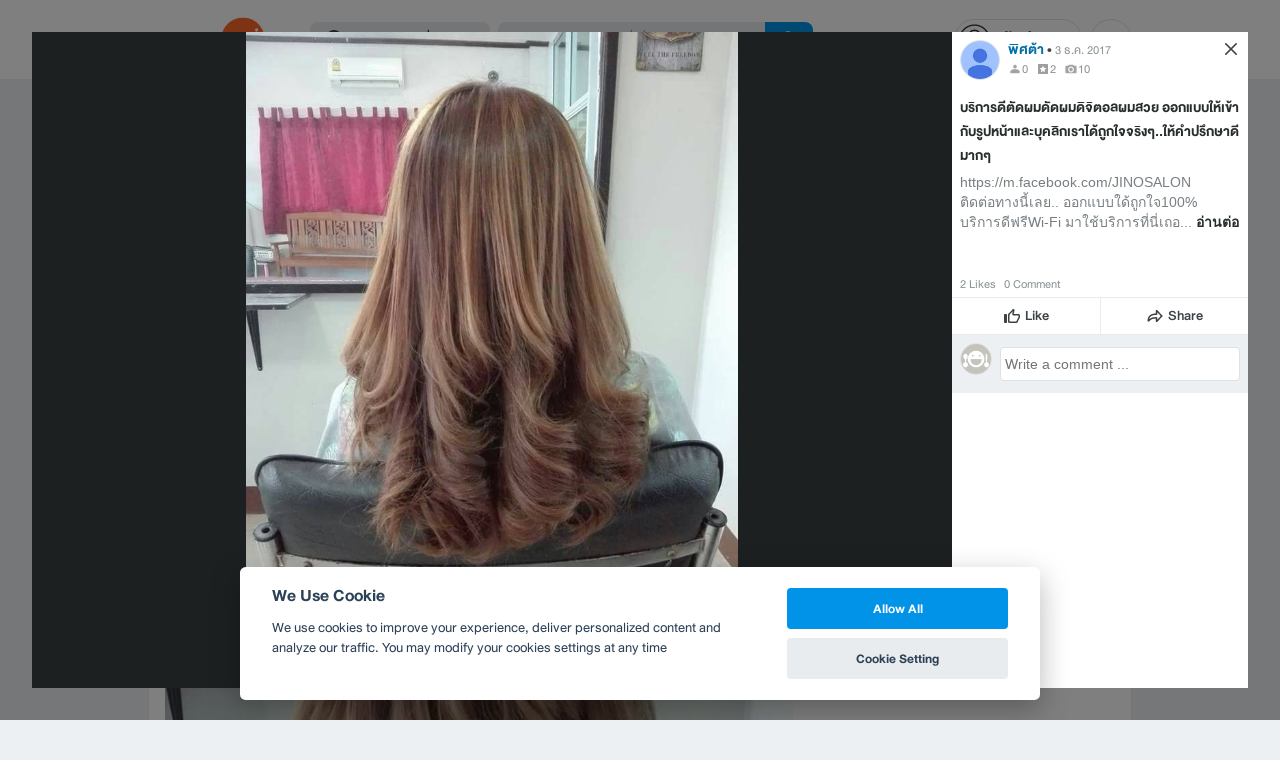

--- FILE ---
content_type: text/html; charset=utf-8
request_url: https://www.google.com/recaptcha/api2/aframe
body_size: 149
content:
<!DOCTYPE HTML><html><head><meta http-equiv="content-type" content="text/html; charset=UTF-8"></head><body><script nonce="4orUTvMQTeU3Kmv265zmkQ">/** Anti-fraud and anti-abuse applications only. See google.com/recaptcha */ try{var clients={'sodar':'https://pagead2.googlesyndication.com/pagead/sodar?'};window.addEventListener("message",function(a){try{if(a.source===window.parent){var b=JSON.parse(a.data);var c=clients[b['id']];if(c){var d=document.createElement('img');d.src=c+b['params']+'&rc='+(localStorage.getItem("rc::a")?sessionStorage.getItem("rc::b"):"");window.document.body.appendChild(d);sessionStorage.setItem("rc::e",parseInt(sessionStorage.getItem("rc::e")||0)+1);localStorage.setItem("rc::h",'1768789345473');}}}catch(b){}});window.parent.postMessage("_grecaptcha_ready", "*");}catch(b){}</script></body></html>

--- FILE ---
content_type: application/javascript; charset=utf-8
request_url: https://fundingchoicesmessages.google.com/f/AGSKWxULP9Ap99nGecqpq9CFna9OEvvk4OdF0zH9x0RaYi0wBfzypQSyUL_EFaLJGUzBqvSygtir5l73vMRno_yxkP9QbbYiWWCSQASOmzcZZV2FXSdkvxhoXOSbuvEzc8CrMz7qLFEj1_BI9WQbb3lbYkZNwG98-_TATbVNokUpUvkf-rpRqbvoKW7sDbOO/_/adreload?/ad-600-/smartlinks.epl?/advs.ads./admeta/cm?
body_size: -1293
content:
window['7b9796ff-4f43-42ff-9a18-d2cab3b9faa5'] = true;